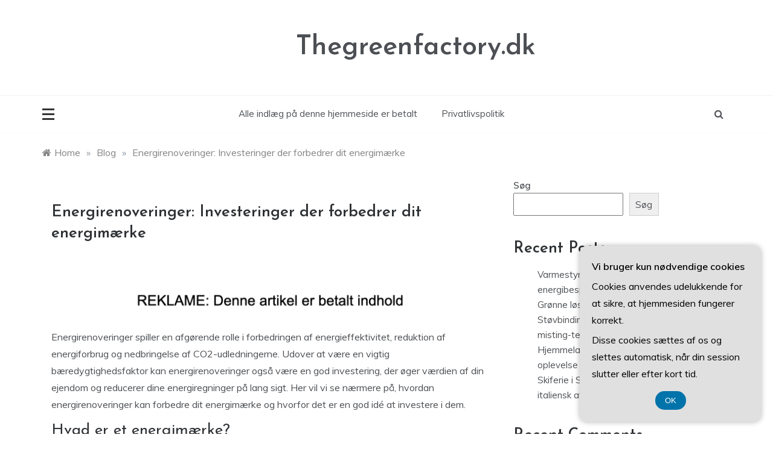

--- FILE ---
content_type: text/html; charset=UTF-8
request_url: https://thegreenfactory.dk/energirenoveringer-investeringer-der-forbedrer-dit-energimaerke/
body_size: 17448
content:
<!doctype html>
<html lang="da-DK">
<head>
	<meta charset="UTF-8">
	<meta name="viewport" content="width=device-width, initial-scale=1">
	<link rel="profile" href="https://gmpg.org/xfn/11">
	<meta name='robots' content='index, follow, max-image-preview:large, max-snippet:-1, max-video-preview:-1' />

	<!-- This site is optimized with the Yoast SEO plugin v26.7 - https://yoast.com/wordpress/plugins/seo/ -->
	<title>Energirenoveringer: Investeringer der forbedrer dit energimærke - Thegreenfactory.dk</title>
	<link rel="canonical" href="https://thegreenfactory.dk/energirenoveringer-investeringer-der-forbedrer-dit-energimaerke/" />
	<meta property="og:locale" content="da_DK" />
	<meta property="og:type" content="article" />
	<meta property="og:title" content="Energirenoveringer: Investeringer der forbedrer dit energimærke - Thegreenfactory.dk" />
	<meta property="og:description" content="Energirenoveringer spiller en afg&oslash;rende rolle i forbedringen af &#8203;&#8203;energieffektivitet, reduktion af energiforbrug og nedbringelse af CO2-udledningerne. Udover at v&aelig;re en vigtig b&aelig;redygtighedsfaktor kan energirenoveringer ogs&aring;" />
	<meta property="og:url" content="https://thegreenfactory.dk/energirenoveringer-investeringer-der-forbedrer-dit-energimaerke/" />
	<meta property="og:site_name" content="Thegreenfactory.dk" />
	<meta property="article:published_time" content="2024-02-07T02:26:41+00:00" />
	<meta name="author" content="Niels" />
	<meta name="twitter:card" content="summary_large_image" />
	<meta name="twitter:label1" content="Skrevet af" />
	<meta name="twitter:data1" content="Niels" />
	<meta name="twitter:label2" content="Estimeret læsetid" />
	<meta name="twitter:data2" content="4 minutter" />
	<script type="application/ld+json" class="yoast-schema-graph">{"@context":"https://schema.org","@graph":[{"@type":"Article","@id":"https://thegreenfactory.dk/energirenoveringer-investeringer-der-forbedrer-dit-energimaerke/#article","isPartOf":{"@id":"https://thegreenfactory.dk/energirenoveringer-investeringer-der-forbedrer-dit-energimaerke/"},"author":{"name":"Niels","@id":"https://thegreenfactory.dk/#/schema/person/b971ded8d659a26e047ab7fdc36b8c50"},"headline":"Energirenoveringer: Investeringer der forbedrer dit energimærke","datePublished":"2024-02-07T02:26:41+00:00","mainEntityOfPage":{"@id":"https://thegreenfactory.dk/energirenoveringer-investeringer-der-forbedrer-dit-energimaerke/"},"wordCount":702,"image":{"@id":"https://thegreenfactory.dk/energirenoveringer-investeringer-der-forbedrer-dit-energimaerke/#primaryimage"},"thumbnailUrl":"","articleSection":["Blog"],"inLanguage":"da-DK"},{"@type":"WebPage","@id":"https://thegreenfactory.dk/energirenoveringer-investeringer-der-forbedrer-dit-energimaerke/","url":"https://thegreenfactory.dk/energirenoveringer-investeringer-der-forbedrer-dit-energimaerke/","name":"Energirenoveringer: Investeringer der forbedrer dit energimærke - Thegreenfactory.dk","isPartOf":{"@id":"https://thegreenfactory.dk/#website"},"primaryImageOfPage":{"@id":"https://thegreenfactory.dk/energirenoveringer-investeringer-der-forbedrer-dit-energimaerke/#primaryimage"},"image":{"@id":"https://thegreenfactory.dk/energirenoveringer-investeringer-der-forbedrer-dit-energimaerke/#primaryimage"},"thumbnailUrl":"","datePublished":"2024-02-07T02:26:41+00:00","author":{"@id":"https://thegreenfactory.dk/#/schema/person/b971ded8d659a26e047ab7fdc36b8c50"},"breadcrumb":{"@id":"https://thegreenfactory.dk/energirenoveringer-investeringer-der-forbedrer-dit-energimaerke/#breadcrumb"},"inLanguage":"da-DK","potentialAction":[{"@type":"ReadAction","target":["https://thegreenfactory.dk/energirenoveringer-investeringer-der-forbedrer-dit-energimaerke/"]}]},{"@type":"ImageObject","inLanguage":"da-DK","@id":"https://thegreenfactory.dk/energirenoveringer-investeringer-der-forbedrer-dit-energimaerke/#primaryimage","url":"","contentUrl":""},{"@type":"BreadcrumbList","@id":"https://thegreenfactory.dk/energirenoveringer-investeringer-der-forbedrer-dit-energimaerke/#breadcrumb","itemListElement":[{"@type":"ListItem","position":1,"name":"Thegreenfactory.dk","item":"https://thegreenfactory.dk/"},{"@type":"ListItem","position":2,"name":"Energirenoveringer: Investeringer der forbedrer dit energimærke"}]},{"@type":"WebSite","@id":"https://thegreenfactory.dk/#website","url":"https://thegreenfactory.dk/","name":"Thegreenfactory.dk","description":"","potentialAction":[{"@type":"SearchAction","target":{"@type":"EntryPoint","urlTemplate":"https://thegreenfactory.dk/?s={search_term_string}"},"query-input":{"@type":"PropertyValueSpecification","valueRequired":true,"valueName":"search_term_string"}}],"inLanguage":"da-DK"},{"@type":"Person","@id":"https://thegreenfactory.dk/#/schema/person/b971ded8d659a26e047ab7fdc36b8c50","name":"Niels","image":{"@type":"ImageObject","inLanguage":"da-DK","@id":"https://thegreenfactory.dk/#/schema/person/image/","url":"https://secure.gravatar.com/avatar/23ebca78386d3eb9ba9b8e7cd445035f2d8398ba87d93e01e4cc8e85b5bd1aef?s=96&d=mm&r=g","contentUrl":"https://secure.gravatar.com/avatar/23ebca78386d3eb9ba9b8e7cd445035f2d8398ba87d93e01e4cc8e85b5bd1aef?s=96&d=mm&r=g","caption":"Niels"}}]}</script>
	<!-- / Yoast SEO plugin. -->


<link rel='dns-prefetch' href='//fonts.googleapis.com' />
<link rel="alternate" type="application/rss+xml" title="Thegreenfactory.dk &raquo; Feed" href="https://thegreenfactory.dk/feed/" />
<link rel="alternate" type="application/rss+xml" title="Thegreenfactory.dk &raquo;-kommentar-feed" href="https://thegreenfactory.dk/comments/feed/" />
<link rel="alternate" type="application/rss+xml" title="Thegreenfactory.dk &raquo; Energirenoveringer: Investeringer der forbedrer dit energimærke-kommentar-feed" href="https://thegreenfactory.dk/energirenoveringer-investeringer-der-forbedrer-dit-energimaerke/feed/" />
<link rel="alternate" title="oEmbed (JSON)" type="application/json+oembed" href="https://thegreenfactory.dk/wp-json/oembed/1.0/embed?url=https%3A%2F%2Fthegreenfactory.dk%2Fenergirenoveringer-investeringer-der-forbedrer-dit-energimaerke%2F" />
<link rel="alternate" title="oEmbed (XML)" type="text/xml+oembed" href="https://thegreenfactory.dk/wp-json/oembed/1.0/embed?url=https%3A%2F%2Fthegreenfactory.dk%2Fenergirenoveringer-investeringer-der-forbedrer-dit-energimaerke%2F&#038;format=xml" />
		<style>
			.lazyload,
			.lazyloading {
				max-width: 100%;
			}
		</style>
		<style id='wp-img-auto-sizes-contain-inline-css' type='text/css'>
img:is([sizes=auto i],[sizes^="auto," i]){contain-intrinsic-size:3000px 1500px}
/*# sourceURL=wp-img-auto-sizes-contain-inline-css */
</style>

<style id='wp-emoji-styles-inline-css' type='text/css'>

	img.wp-smiley, img.emoji {
		display: inline !important;
		border: none !important;
		box-shadow: none !important;
		height: 1em !important;
		width: 1em !important;
		margin: 0 0.07em !important;
		vertical-align: -0.1em !important;
		background: none !important;
		padding: 0 !important;
	}
/*# sourceURL=wp-emoji-styles-inline-css */
</style>
<link rel='stylesheet' id='wp-block-library-css' href='https://thegreenfactory.dk/wp-includes/css/dist/block-library/style.min.css?ver=6.9' type='text/css' media='all' />
<style id='wp-block-archives-inline-css' type='text/css'>
.wp-block-archives{box-sizing:border-box}.wp-block-archives-dropdown label{display:block}
/*# sourceURL=https://thegreenfactory.dk/wp-includes/blocks/archives/style.min.css */
</style>
<style id='wp-block-categories-inline-css' type='text/css'>
.wp-block-categories{box-sizing:border-box}.wp-block-categories.alignleft{margin-right:2em}.wp-block-categories.alignright{margin-left:2em}.wp-block-categories.wp-block-categories-dropdown.aligncenter{text-align:center}.wp-block-categories .wp-block-categories__label{display:block;width:100%}
/*# sourceURL=https://thegreenfactory.dk/wp-includes/blocks/categories/style.min.css */
</style>
<style id='wp-block-heading-inline-css' type='text/css'>
h1:where(.wp-block-heading).has-background,h2:where(.wp-block-heading).has-background,h3:where(.wp-block-heading).has-background,h4:where(.wp-block-heading).has-background,h5:where(.wp-block-heading).has-background,h6:where(.wp-block-heading).has-background{padding:1.25em 2.375em}h1.has-text-align-left[style*=writing-mode]:where([style*=vertical-lr]),h1.has-text-align-right[style*=writing-mode]:where([style*=vertical-rl]),h2.has-text-align-left[style*=writing-mode]:where([style*=vertical-lr]),h2.has-text-align-right[style*=writing-mode]:where([style*=vertical-rl]),h3.has-text-align-left[style*=writing-mode]:where([style*=vertical-lr]),h3.has-text-align-right[style*=writing-mode]:where([style*=vertical-rl]),h4.has-text-align-left[style*=writing-mode]:where([style*=vertical-lr]),h4.has-text-align-right[style*=writing-mode]:where([style*=vertical-rl]),h5.has-text-align-left[style*=writing-mode]:where([style*=vertical-lr]),h5.has-text-align-right[style*=writing-mode]:where([style*=vertical-rl]),h6.has-text-align-left[style*=writing-mode]:where([style*=vertical-lr]),h6.has-text-align-right[style*=writing-mode]:where([style*=vertical-rl]){rotate:180deg}
/*# sourceURL=https://thegreenfactory.dk/wp-includes/blocks/heading/style.min.css */
</style>
<style id='wp-block-latest-comments-inline-css' type='text/css'>
ol.wp-block-latest-comments{box-sizing:border-box;margin-left:0}:where(.wp-block-latest-comments:not([style*=line-height] .wp-block-latest-comments__comment)){line-height:1.1}:where(.wp-block-latest-comments:not([style*=line-height] .wp-block-latest-comments__comment-excerpt p)){line-height:1.8}.has-dates :where(.wp-block-latest-comments:not([style*=line-height])),.has-excerpts :where(.wp-block-latest-comments:not([style*=line-height])){line-height:1.5}.wp-block-latest-comments .wp-block-latest-comments{padding-left:0}.wp-block-latest-comments__comment{list-style:none;margin-bottom:1em}.has-avatars .wp-block-latest-comments__comment{list-style:none;min-height:2.25em}.has-avatars .wp-block-latest-comments__comment .wp-block-latest-comments__comment-excerpt,.has-avatars .wp-block-latest-comments__comment .wp-block-latest-comments__comment-meta{margin-left:3.25em}.wp-block-latest-comments__comment-excerpt p{font-size:.875em;margin:.36em 0 1.4em}.wp-block-latest-comments__comment-date{display:block;font-size:.75em}.wp-block-latest-comments .avatar,.wp-block-latest-comments__comment-avatar{border-radius:1.5em;display:block;float:left;height:2.5em;margin-right:.75em;width:2.5em}.wp-block-latest-comments[class*=-font-size] a,.wp-block-latest-comments[style*=font-size] a{font-size:inherit}
/*# sourceURL=https://thegreenfactory.dk/wp-includes/blocks/latest-comments/style.min.css */
</style>
<style id='wp-block-latest-posts-inline-css' type='text/css'>
.wp-block-latest-posts{box-sizing:border-box}.wp-block-latest-posts.alignleft{margin-right:2em}.wp-block-latest-posts.alignright{margin-left:2em}.wp-block-latest-posts.wp-block-latest-posts__list{list-style:none}.wp-block-latest-posts.wp-block-latest-posts__list li{clear:both;overflow-wrap:break-word}.wp-block-latest-posts.is-grid{display:flex;flex-wrap:wrap}.wp-block-latest-posts.is-grid li{margin:0 1.25em 1.25em 0;width:100%}@media (min-width:600px){.wp-block-latest-posts.columns-2 li{width:calc(50% - .625em)}.wp-block-latest-posts.columns-2 li:nth-child(2n){margin-right:0}.wp-block-latest-posts.columns-3 li{width:calc(33.33333% - .83333em)}.wp-block-latest-posts.columns-3 li:nth-child(3n){margin-right:0}.wp-block-latest-posts.columns-4 li{width:calc(25% - .9375em)}.wp-block-latest-posts.columns-4 li:nth-child(4n){margin-right:0}.wp-block-latest-posts.columns-5 li{width:calc(20% - 1em)}.wp-block-latest-posts.columns-5 li:nth-child(5n){margin-right:0}.wp-block-latest-posts.columns-6 li{width:calc(16.66667% - 1.04167em)}.wp-block-latest-posts.columns-6 li:nth-child(6n){margin-right:0}}:root :where(.wp-block-latest-posts.is-grid){padding:0}:root :where(.wp-block-latest-posts.wp-block-latest-posts__list){padding-left:0}.wp-block-latest-posts__post-author,.wp-block-latest-posts__post-date{display:block;font-size:.8125em}.wp-block-latest-posts__post-excerpt,.wp-block-latest-posts__post-full-content{margin-bottom:1em;margin-top:.5em}.wp-block-latest-posts__featured-image a{display:inline-block}.wp-block-latest-posts__featured-image img{height:auto;max-width:100%;width:auto}.wp-block-latest-posts__featured-image.alignleft{float:left;margin-right:1em}.wp-block-latest-posts__featured-image.alignright{float:right;margin-left:1em}.wp-block-latest-posts__featured-image.aligncenter{margin-bottom:1em;text-align:center}
/*# sourceURL=https://thegreenfactory.dk/wp-includes/blocks/latest-posts/style.min.css */
</style>
<style id='wp-block-search-inline-css' type='text/css'>
.wp-block-search__button{margin-left:10px;word-break:normal}.wp-block-search__button.has-icon{line-height:0}.wp-block-search__button svg{height:1.25em;min-height:24px;min-width:24px;width:1.25em;fill:currentColor;vertical-align:text-bottom}:where(.wp-block-search__button){border:1px solid #ccc;padding:6px 10px}.wp-block-search__inside-wrapper{display:flex;flex:auto;flex-wrap:nowrap;max-width:100%}.wp-block-search__label{width:100%}.wp-block-search.wp-block-search__button-only .wp-block-search__button{box-sizing:border-box;display:flex;flex-shrink:0;justify-content:center;margin-left:0;max-width:100%}.wp-block-search.wp-block-search__button-only .wp-block-search__inside-wrapper{min-width:0!important;transition-property:width}.wp-block-search.wp-block-search__button-only .wp-block-search__input{flex-basis:100%;transition-duration:.3s}.wp-block-search.wp-block-search__button-only.wp-block-search__searchfield-hidden,.wp-block-search.wp-block-search__button-only.wp-block-search__searchfield-hidden .wp-block-search__inside-wrapper{overflow:hidden}.wp-block-search.wp-block-search__button-only.wp-block-search__searchfield-hidden .wp-block-search__input{border-left-width:0!important;border-right-width:0!important;flex-basis:0;flex-grow:0;margin:0;min-width:0!important;padding-left:0!important;padding-right:0!important;width:0!important}:where(.wp-block-search__input){appearance:none;border:1px solid #949494;flex-grow:1;font-family:inherit;font-size:inherit;font-style:inherit;font-weight:inherit;letter-spacing:inherit;line-height:inherit;margin-left:0;margin-right:0;min-width:3rem;padding:8px;text-decoration:unset!important;text-transform:inherit}:where(.wp-block-search__button-inside .wp-block-search__inside-wrapper){background-color:#fff;border:1px solid #949494;box-sizing:border-box;padding:4px}:where(.wp-block-search__button-inside .wp-block-search__inside-wrapper) .wp-block-search__input{border:none;border-radius:0;padding:0 4px}:where(.wp-block-search__button-inside .wp-block-search__inside-wrapper) .wp-block-search__input:focus{outline:none}:where(.wp-block-search__button-inside .wp-block-search__inside-wrapper) :where(.wp-block-search__button){padding:4px 8px}.wp-block-search.aligncenter .wp-block-search__inside-wrapper{margin:auto}.wp-block[data-align=right] .wp-block-search.wp-block-search__button-only .wp-block-search__inside-wrapper{float:right}
/*# sourceURL=https://thegreenfactory.dk/wp-includes/blocks/search/style.min.css */
</style>
<style id='wp-block-search-theme-inline-css' type='text/css'>
.wp-block-search .wp-block-search__label{font-weight:700}.wp-block-search__button{border:1px solid #ccc;padding:.375em .625em}
/*# sourceURL=https://thegreenfactory.dk/wp-includes/blocks/search/theme.min.css */
</style>
<style id='wp-block-group-inline-css' type='text/css'>
.wp-block-group{box-sizing:border-box}:where(.wp-block-group.wp-block-group-is-layout-constrained){position:relative}
/*# sourceURL=https://thegreenfactory.dk/wp-includes/blocks/group/style.min.css */
</style>
<style id='wp-block-group-theme-inline-css' type='text/css'>
:where(.wp-block-group.has-background){padding:1.25em 2.375em}
/*# sourceURL=https://thegreenfactory.dk/wp-includes/blocks/group/theme.min.css */
</style>
<style id='global-styles-inline-css' type='text/css'>
:root{--wp--preset--aspect-ratio--square: 1;--wp--preset--aspect-ratio--4-3: 4/3;--wp--preset--aspect-ratio--3-4: 3/4;--wp--preset--aspect-ratio--3-2: 3/2;--wp--preset--aspect-ratio--2-3: 2/3;--wp--preset--aspect-ratio--16-9: 16/9;--wp--preset--aspect-ratio--9-16: 9/16;--wp--preset--color--black: #000000;--wp--preset--color--cyan-bluish-gray: #abb8c3;--wp--preset--color--white: #ffffff;--wp--preset--color--pale-pink: #f78da7;--wp--preset--color--vivid-red: #cf2e2e;--wp--preset--color--luminous-vivid-orange: #ff6900;--wp--preset--color--luminous-vivid-amber: #fcb900;--wp--preset--color--light-green-cyan: #7bdcb5;--wp--preset--color--vivid-green-cyan: #00d084;--wp--preset--color--pale-cyan-blue: #8ed1fc;--wp--preset--color--vivid-cyan-blue: #0693e3;--wp--preset--color--vivid-purple: #9b51e0;--wp--preset--gradient--vivid-cyan-blue-to-vivid-purple: linear-gradient(135deg,rgb(6,147,227) 0%,rgb(155,81,224) 100%);--wp--preset--gradient--light-green-cyan-to-vivid-green-cyan: linear-gradient(135deg,rgb(122,220,180) 0%,rgb(0,208,130) 100%);--wp--preset--gradient--luminous-vivid-amber-to-luminous-vivid-orange: linear-gradient(135deg,rgb(252,185,0) 0%,rgb(255,105,0) 100%);--wp--preset--gradient--luminous-vivid-orange-to-vivid-red: linear-gradient(135deg,rgb(255,105,0) 0%,rgb(207,46,46) 100%);--wp--preset--gradient--very-light-gray-to-cyan-bluish-gray: linear-gradient(135deg,rgb(238,238,238) 0%,rgb(169,184,195) 100%);--wp--preset--gradient--cool-to-warm-spectrum: linear-gradient(135deg,rgb(74,234,220) 0%,rgb(151,120,209) 20%,rgb(207,42,186) 40%,rgb(238,44,130) 60%,rgb(251,105,98) 80%,rgb(254,248,76) 100%);--wp--preset--gradient--blush-light-purple: linear-gradient(135deg,rgb(255,206,236) 0%,rgb(152,150,240) 100%);--wp--preset--gradient--blush-bordeaux: linear-gradient(135deg,rgb(254,205,165) 0%,rgb(254,45,45) 50%,rgb(107,0,62) 100%);--wp--preset--gradient--luminous-dusk: linear-gradient(135deg,rgb(255,203,112) 0%,rgb(199,81,192) 50%,rgb(65,88,208) 100%);--wp--preset--gradient--pale-ocean: linear-gradient(135deg,rgb(255,245,203) 0%,rgb(182,227,212) 50%,rgb(51,167,181) 100%);--wp--preset--gradient--electric-grass: linear-gradient(135deg,rgb(202,248,128) 0%,rgb(113,206,126) 100%);--wp--preset--gradient--midnight: linear-gradient(135deg,rgb(2,3,129) 0%,rgb(40,116,252) 100%);--wp--preset--font-size--small: 16px;--wp--preset--font-size--medium: 25px;--wp--preset--font-size--large: 31px;--wp--preset--font-size--x-large: 42px;--wp--preset--font-size--larger: 39px;--wp--preset--spacing--20: 0.44rem;--wp--preset--spacing--30: 0.67rem;--wp--preset--spacing--40: 1rem;--wp--preset--spacing--50: 1.5rem;--wp--preset--spacing--60: 2.25rem;--wp--preset--spacing--70: 3.38rem;--wp--preset--spacing--80: 5.06rem;--wp--preset--shadow--natural: 6px 6px 9px rgba(0, 0, 0, 0.2);--wp--preset--shadow--deep: 12px 12px 50px rgba(0, 0, 0, 0.4);--wp--preset--shadow--sharp: 6px 6px 0px rgba(0, 0, 0, 0.2);--wp--preset--shadow--outlined: 6px 6px 0px -3px rgb(255, 255, 255), 6px 6px rgb(0, 0, 0);--wp--preset--shadow--crisp: 6px 6px 0px rgb(0, 0, 0);}:where(.is-layout-flex){gap: 0.5em;}:where(.is-layout-grid){gap: 0.5em;}body .is-layout-flex{display: flex;}.is-layout-flex{flex-wrap: wrap;align-items: center;}.is-layout-flex > :is(*, div){margin: 0;}body .is-layout-grid{display: grid;}.is-layout-grid > :is(*, div){margin: 0;}:where(.wp-block-columns.is-layout-flex){gap: 2em;}:where(.wp-block-columns.is-layout-grid){gap: 2em;}:where(.wp-block-post-template.is-layout-flex){gap: 1.25em;}:where(.wp-block-post-template.is-layout-grid){gap: 1.25em;}.has-black-color{color: var(--wp--preset--color--black) !important;}.has-cyan-bluish-gray-color{color: var(--wp--preset--color--cyan-bluish-gray) !important;}.has-white-color{color: var(--wp--preset--color--white) !important;}.has-pale-pink-color{color: var(--wp--preset--color--pale-pink) !important;}.has-vivid-red-color{color: var(--wp--preset--color--vivid-red) !important;}.has-luminous-vivid-orange-color{color: var(--wp--preset--color--luminous-vivid-orange) !important;}.has-luminous-vivid-amber-color{color: var(--wp--preset--color--luminous-vivid-amber) !important;}.has-light-green-cyan-color{color: var(--wp--preset--color--light-green-cyan) !important;}.has-vivid-green-cyan-color{color: var(--wp--preset--color--vivid-green-cyan) !important;}.has-pale-cyan-blue-color{color: var(--wp--preset--color--pale-cyan-blue) !important;}.has-vivid-cyan-blue-color{color: var(--wp--preset--color--vivid-cyan-blue) !important;}.has-vivid-purple-color{color: var(--wp--preset--color--vivid-purple) !important;}.has-black-background-color{background-color: var(--wp--preset--color--black) !important;}.has-cyan-bluish-gray-background-color{background-color: var(--wp--preset--color--cyan-bluish-gray) !important;}.has-white-background-color{background-color: var(--wp--preset--color--white) !important;}.has-pale-pink-background-color{background-color: var(--wp--preset--color--pale-pink) !important;}.has-vivid-red-background-color{background-color: var(--wp--preset--color--vivid-red) !important;}.has-luminous-vivid-orange-background-color{background-color: var(--wp--preset--color--luminous-vivid-orange) !important;}.has-luminous-vivid-amber-background-color{background-color: var(--wp--preset--color--luminous-vivid-amber) !important;}.has-light-green-cyan-background-color{background-color: var(--wp--preset--color--light-green-cyan) !important;}.has-vivid-green-cyan-background-color{background-color: var(--wp--preset--color--vivid-green-cyan) !important;}.has-pale-cyan-blue-background-color{background-color: var(--wp--preset--color--pale-cyan-blue) !important;}.has-vivid-cyan-blue-background-color{background-color: var(--wp--preset--color--vivid-cyan-blue) !important;}.has-vivid-purple-background-color{background-color: var(--wp--preset--color--vivid-purple) !important;}.has-black-border-color{border-color: var(--wp--preset--color--black) !important;}.has-cyan-bluish-gray-border-color{border-color: var(--wp--preset--color--cyan-bluish-gray) !important;}.has-white-border-color{border-color: var(--wp--preset--color--white) !important;}.has-pale-pink-border-color{border-color: var(--wp--preset--color--pale-pink) !important;}.has-vivid-red-border-color{border-color: var(--wp--preset--color--vivid-red) !important;}.has-luminous-vivid-orange-border-color{border-color: var(--wp--preset--color--luminous-vivid-orange) !important;}.has-luminous-vivid-amber-border-color{border-color: var(--wp--preset--color--luminous-vivid-amber) !important;}.has-light-green-cyan-border-color{border-color: var(--wp--preset--color--light-green-cyan) !important;}.has-vivid-green-cyan-border-color{border-color: var(--wp--preset--color--vivid-green-cyan) !important;}.has-pale-cyan-blue-border-color{border-color: var(--wp--preset--color--pale-cyan-blue) !important;}.has-vivid-cyan-blue-border-color{border-color: var(--wp--preset--color--vivid-cyan-blue) !important;}.has-vivid-purple-border-color{border-color: var(--wp--preset--color--vivid-purple) !important;}.has-vivid-cyan-blue-to-vivid-purple-gradient-background{background: var(--wp--preset--gradient--vivid-cyan-blue-to-vivid-purple) !important;}.has-light-green-cyan-to-vivid-green-cyan-gradient-background{background: var(--wp--preset--gradient--light-green-cyan-to-vivid-green-cyan) !important;}.has-luminous-vivid-amber-to-luminous-vivid-orange-gradient-background{background: var(--wp--preset--gradient--luminous-vivid-amber-to-luminous-vivid-orange) !important;}.has-luminous-vivid-orange-to-vivid-red-gradient-background{background: var(--wp--preset--gradient--luminous-vivid-orange-to-vivid-red) !important;}.has-very-light-gray-to-cyan-bluish-gray-gradient-background{background: var(--wp--preset--gradient--very-light-gray-to-cyan-bluish-gray) !important;}.has-cool-to-warm-spectrum-gradient-background{background: var(--wp--preset--gradient--cool-to-warm-spectrum) !important;}.has-blush-light-purple-gradient-background{background: var(--wp--preset--gradient--blush-light-purple) !important;}.has-blush-bordeaux-gradient-background{background: var(--wp--preset--gradient--blush-bordeaux) !important;}.has-luminous-dusk-gradient-background{background: var(--wp--preset--gradient--luminous-dusk) !important;}.has-pale-ocean-gradient-background{background: var(--wp--preset--gradient--pale-ocean) !important;}.has-electric-grass-gradient-background{background: var(--wp--preset--gradient--electric-grass) !important;}.has-midnight-gradient-background{background: var(--wp--preset--gradient--midnight) !important;}.has-small-font-size{font-size: var(--wp--preset--font-size--small) !important;}.has-medium-font-size{font-size: var(--wp--preset--font-size--medium) !important;}.has-large-font-size{font-size: var(--wp--preset--font-size--large) !important;}.has-x-large-font-size{font-size: var(--wp--preset--font-size--x-large) !important;}
/*# sourceURL=global-styles-inline-css */
</style>

<style id='classic-theme-styles-inline-css' type='text/css'>
/*! This file is auto-generated */
.wp-block-button__link{color:#fff;background-color:#32373c;border-radius:9999px;box-shadow:none;text-decoration:none;padding:calc(.667em + 2px) calc(1.333em + 2px);font-size:1.125em}.wp-block-file__button{background:#32373c;color:#fff;text-decoration:none}
/*# sourceURL=/wp-includes/css/classic-themes.min.css */
</style>
<link rel='stylesheet' id='Muli:400,600-css' href='//fonts.googleapis.com/css?family=Muli%3A400%2C600&#038;ver=6.9' type='text/css' media='all' />
<link rel='stylesheet' id='Josefin+Sans:400,600,700,400italic-css' href='//fonts.googleapis.com/css?family=Josefin+Sans%3A400%2C600%2C700%2C400italic&#038;ver=6.9' type='text/css' media='all' />
<link rel='stylesheet' id='parewa-sign-css' href='//fonts.googleapis.com/css?family=Monsieur+La+Doulaise&#038;display=swap' type='text/css' media='all' />
<link rel='stylesheet' id='font-awesome-css' href='https://thegreenfactory.dk/wp-content/themes/parewa/css/font-awesome.min.css?ver=4.5.0' type='text/css' media='all' />
<link rel='stylesheet' id='grid-css-css' href='https://thegreenfactory.dk/wp-content/themes/parewa/css/grid.min.css?ver=4.5.0' type='text/css' media='all' />
<link rel='stylesheet' id='slick-css' href='https://thegreenfactory.dk/wp-content/themes/parewa/assets/css/slick.css?ver=4.5.0' type='text/css' media='all' />
<link rel='stylesheet' id='offcanvas-style-css' href='https://thegreenfactory.dk/wp-content/themes/parewa/assets/css/canvi.css?ver=4.5.0' type='text/css' media='all' />
<link rel='stylesheet' id='parewa-style-css' href='https://thegreenfactory.dk/wp-content/themes/parewa/style.css?ver=6.9' type='text/css' media='all' />
<style id='parewa-style-inline-css' type='text/css'>

            .main-header .logo{ 
                max-width : 300px; 
            }
            .top-bar-area{ 
                background:#ffffff; 
            }
            .top-menu > ul > li > a,
            .social-links ul li a:before{ 
                color:#4c4f53; 
            }
            .header-default .main-header,
            .header-1 .menu-area,
            .header-2 .menu-area{ 
                background :#ffffff; 
            }
            .main-menu ul li > a{ 
                color:#4c4f53; 
            }
            .caption h2 a,
            .caption span, 
            .caption span a,
            .slide-wrap .caption h2 a,
            .bottom-caption .slider-items a, 
            .bottom-caption .slider-items h4{ 
                color :#2f3235; 
            }
            .post-wrap{ 
                background-color :#ffffff; 
            }
            .widget{ 
               background-color :#ffffff; 
            }
            .post-excerpt, 
            .content{ 
                color : #4c4f53; 
            }h1, h2, h3, h4, h5, h6, 
            .post-title,
            .post-title a{ 
                color :#2f3235; 
            }
            .footer-wrap{ 
                background-color :#fafafa; 
            }
            .site-footer,
            .site-footer a,
            .footer-menu li a,
            .footer-wrap .widget a, 
            .footer-wrap .widget,
            .footer-wrap .widget-title{ 
                color :#4c4f53; 
            }
            #toTop,
            .footer-wrap .widget-title:after,
            .default-slider .slide-wrap .more-btn,
            .comment-form #submit:hover, 
            .comment-form #submit:focus,
            #toTop:hover,
            a.effect:before,
            .show-more,
            a.link-format,
            .tabs-nav li:before,
            .post-slider-section .s-cat,
            .meta_bottom .post-share a:hover,
            .sidebar-3 .widget-title:after,
            .bottom-caption .slick-current .slider-items span,
            aarticle.format-status .post-content .post-format::after,
            article.format-chat .post-content .post-format::after, 
            article.format-link .post-content .post-format::after,
            article.format-standard .post-content .post-format::after, 
            article.format-image .post-content .post-format::after, 
            article.hentry.sticky .post-content .post-format::after, 
            article.format-video .post-content .post-format::after, 
            article.format-gallery .post-content .post-format::after, 
            article.format-audio .post-content .post-format::after, 
            article.format-quote .post-content .post-format::after{ 
                background-color: #C31E39; 
                border-color: #C31E39;
            }
            #author:active, 
            #email:active, 
            #url:active, 
            #comment:active, 
            #author:focus, 
            #email:focus, 
            #url:focus, 
            #comment:focus,
            #author:hover, 
            #email:hover, 
            #url:hover, 
            #comment:hover{  
                border-color: #C31E39;
            }
            .content p a,
            .promo-two .post-category a:hover,
            .main-header a:hover, 
            .promo-three .post-category a,
            .post-cats > span i, 
            .post-cats > span a,
            .site-footer a,
            .slide-wrap .caption .s-cat,
            .main-header a:focus, 
            .main-header a:active,
            .top-menu > ul > li > a:hover,
            .main-menu ul li.current-menu-item > a, 
            .header-2 .main-menu > ul > li.current-menu-item > a,
            .main-menu ul li:hover > a,
            .post-navigation .nav-links a:hover, 
            .post-navigation .nav-links a:focus,
            .tabs-nav li.tab-active a, 
            .tabs-nav li.tab-active,
            .tabs-nav li.tab-active a, 
            .tabs-nav li.tab-active,
            ul.trail-items li a:hover span,
            .author-socials a:hover,
            .post-date a:focus, 
            .post-date a:hover,
            .post-excerpt a:hover, 
            .post-excerpt a:focus, 
            .content a:hover, 
            .content a:focus,
            .post-footer > span a:hover, 
            .post-footer > span a:focus,
            .widget a:hover, 
            .widget a:focus,
            .footer-menu li a:hover, 
            .footer-menu li a:focus,
            .footer-social-links a:hover,
            .footer-social-links a:focus,
            .site-footer a:hover, 
            .site-footer a:focus{ 
                color : #C31E39; 
            }
            .sidebar .widget a, p{ 
                font-family:Muli; 
            }
            p{ 
                font-size: 16px; 
            }
            p{ 
                line-height:28px; 
            }
            p{ 
                font-weight:400; 
            }
            h1{ 
                font-family:Josefin Sans; 
            }
            h1{ 
                font-size:30px; 
            }
            h1{ 
                line-height: 35px; 
            }
            h1{ 
                font-weight:600; 
            }
            h2{ 
                font-family:Josefin Sans; 
            }
            h2{ 
                font-size:26px; 
            }
            h2{ 
                line-height:30px; 
            }
            h2{ 
                font-weight:600; 
            }
            h3{ 
                font-family:Josefin Sans; 
            }
            h3{ 
                font-size:23px; 
            }
            h3{ 
                line-height:30px; 
            }
            h3{ 
                font-weight: 600; 
            }
            h4, .sidebar-area .entry-title a { 
                font-family:Josefin Sans; 
            }
            h4{ 
                font-size:20px; 
            }
            h4{ 
                line-height:28px; 
            }
            h4{ 
                font-weight: 600; 
            }
            h5{ 
                font-family:Josefin Sans; 
            }
            h5{ 
                font-size: 17px; 
            }
            h5{ 
                line-height:20px; 
            }
            h5{ 
                font-weight:600; 
            }
            h6{ 
                font-family:Josefin Sans; 
            }
            h6{ 
                font-size:15px; 
            }
            h6{ 
                line-height:24px; 
            }
            h6{ 
                font-weight:600; 
            }
            .main-menu > ul > li > a{ 
                font-family: Muli; 
            }
            .main-menu > ul > li > a{ 
                font-size:15px; 
            }
            .main-menu > ul > li > a{ 
                line-height:86px; 
            }
            .main-menu > ul > li > a{ 
                font-weight:400; 
            }
/*# sourceURL=parewa-style-inline-css */
</style>
<script type="text/javascript" src="https://thegreenfactory.dk/wp-includes/js/jquery/jquery.min.js?ver=3.7.1" id="jquery-core-js"></script>
<script type="text/javascript" src="https://thegreenfactory.dk/wp-includes/js/jquery/jquery-migrate.min.js?ver=3.4.1" id="jquery-migrate-js"></script>
<script type="text/javascript" src="https://thegreenfactory.dk/wp-content/themes/parewa/assets/js/slick.js?ver=4.6.0" id="slick-js"></script>
<script type="text/javascript" src="https://thegreenfactory.dk/wp-content/themes/parewa/assets/js/canvi.js?ver=4.6.0" id="offcanvas-script-js"></script>
<link rel="https://api.w.org/" href="https://thegreenfactory.dk/wp-json/" /><link rel="alternate" title="JSON" type="application/json" href="https://thegreenfactory.dk/wp-json/wp/v2/posts/300" /><link rel="EditURI" type="application/rsd+xml" title="RSD" href="https://thegreenfactory.dk/xmlrpc.php?rsd" />
<meta name="generator" content="WordPress 6.9" />
<link rel='shortlink' href='https://thegreenfactory.dk/?p=300' />
		<script>
			document.documentElement.className = document.documentElement.className.replace('no-js', 'js');
		</script>
				<style>
			.no-js img.lazyload {
				display: none;
			}

			figure.wp-block-image img.lazyloading {
				min-width: 150px;
			}

			.lazyload,
			.lazyloading {
				--smush-placeholder-width: 100px;
				--smush-placeholder-aspect-ratio: 1/1;
				width: var(--smush-image-width, var(--smush-placeholder-width)) !important;
				aspect-ratio: var(--smush-image-aspect-ratio, var(--smush-placeholder-aspect-ratio)) !important;
			}

						.lazyload, .lazyloading {
				opacity: 0;
			}

			.lazyloaded {
				opacity: 1;
				transition: opacity 400ms;
				transition-delay: 0ms;
			}

					</style>
		<link rel="pingback" href="https://thegreenfactory.dk/xmlrpc.php"></head>

<body data-rsssl=1 class="wp-singular post-template-default single single-post postid-300 single-format-standard wp-embed-responsive wp-theme-parewa at-sticky-sidebar single-right-sidebar right-sidebar one-column default-full default-skin header-1">
<div id="page" class="site">
	<a class="skip-link screen-reader-text" href="#content">Skip to content</a>

	<div class="myCanvasNav canvi-navbar">
	<div class="canvi-user-info">
	    <div class="canvi-user-info__data">
	        <span class="canvi-user-info__title">Thegreenfactory.dk</span>
	        <a href="https://thegreenfactory.dk/" class="canvi-user-info__meta">View site</a>
	        <div class="canvi-user-info__close closebtn"></div>
	    </div>
	</div>
		
	<div class="default-widgets">
		
		<div class="widget widget_recent_entries">
		<h2 class="widgettitle">Seneste indlæg</h2>
		<ul>
											<li>
					<a href="https://thegreenfactory.dk/varmestyring-er-noeglen-til-baade-komfort-og-energibesparelser/">Varmestyring er nøglen til både komfort og energibesparelser</a>
									</li>
											<li>
					<a href="https://thegreenfactory.dk/groenne-loesninger-til-kontoret/">Grønne løsninger til kontoret</a>
									</li>
											<li>
					<a href="https://thegreenfactory.dk/stoevbinding-og-arbejdsmiljoe-saadan-skaber-misting-teknologi-bedre-forhold-i-industrien/">Støvbinding og arbejdsmiljø – sådan skaber misting-teknologi bedre forhold i industrien</a>
									</li>
											<li>
					<a href="https://thegreenfactory.dk/hjemmelavet-tapas-naar-maden-bliver-en-oplevelse/">Hjemmelavet tapas – Når maden bliver en oplevelse</a>
									</li>
											<li>
					<a href="https://thegreenfactory.dk/skiferie-i-sauze-doulx-sol-charme-og-italiensk-atmosfaere-i-via-lattea/">Skiferie i Sauze d’Oulx – sol, charme og italiensk atmosfære i Via Lattea</a>
									</li>
					</ul>

		</div>		<div class="widget widget_categories">
			<h2 class="widget-title">Most Used Categories</h2>
			<ul>
					<li class="cat-item cat-item-1"><a href="https://thegreenfactory.dk/blog/">Blog</a> (139)
</li>
			</ul>
		</div>
	</div>
	</div>
<div class="js-canvi-content canvi-content">
<header class="header-1">
			
	    	    <section class="main-header " style="background-image:url(); background-size: cover; background-position: center; background-repeat: no-repeat;">
			<div class="head_one clearfix">
				<div class="container">
					<div class="logo">
													<h1 class="site-title"><a href="https://thegreenfactory.dk/" rel="home">Thegreenfactory.dk</a></h1>
												</div><!-- .site-logo -->
				</div>
			</div>
			<div class="menu-area">
				<div class="container">					
					<nav id="site-navigation">
													<button class="js-canvi-open-button--left mobile-menu"><span></span></button>
												
																		<div class="search-wrapper">
							<div class="search-box">
								<i class="fa fa-search first_click" aria-hidden="true" style="display: block;"></i>
								<i class="fa fa-times second_click" aria-hidden="true" style="display: none;"></i>
							</div>
							<div class="search-box-text">
								<form role="search" method="get" class="search-form" action="https://thegreenfactory.dk/">
				<label>
					<span class="screen-reader-text">Søg efter:</span>
					<input type="search" class="search-field" placeholder="Søg &hellip;" value="" name="s" />
				</label>
				<input type="submit" class="search-submit" value="Søg" />
			</form>							</div>
						</div>
												<div class="bar-menu">
							<div class="line-menu line-half first-line"></div>
							<div class="line-menu"></div>
							<div class="line-menu line-half last-line"></div>
							<span>Menu</span>
						</div>
		                 <div class="main-menu menu-caret">
		    				<ul id="primary-menu"><li class="page_item page-item-10"><a href="https://thegreenfactory.dk/alle-indlaeg-paa-denne-hjemmeside-er-betalt/">Alle indlæg på denne hjemmeside er betalt</a></li>
<li class="page_item page-item-7"><a href="https://thegreenfactory.dk/privatlivspolitik/">Privatlivspolitik</a></li>
</ul>
						</div>
						
					</nav><!-- #site-navigation -->
					
				</div>
			</div>
		</setion><!-- #masthead -->
</header>


	     
        <section id="content" class="site-content posts-container">
	<div class="container">
		<div class="row">
			<div class="breadcrumbs-wrap">
				<div role="navigation" aria-label="Breadcrumbs" class="breadcrumb-trail breadcrumbs" itemprop="breadcrumb"><ul class="trail-items" itemscope itemtype="http://schema.org/BreadcrumbList"><meta name="numberOfItems" content="3" /><meta name="itemListOrder" content="Ascending" /><li itemprop="itemListElement" itemscope itemtype="http://schema.org/ListItem" class="trail-item trail-begin"><a href="https://thegreenfactory.dk" rel="home"><span itemprop="name">Home</span></a><meta itemprop="position" content="1" /></li><span class="delim">»</span><li itemprop="itemListElement" itemscope itemtype="http://schema.org/ListItem" class="trail-item"><a href="https://thegreenfactory.dk/blog/"><span itemprop="name">Blog</span></a><meta itemprop="position" content="2" /></li><span class="delim">»</span><li itemprop="itemListElement" itemscope itemtype="http://schema.org/ListItem" class="trail-item trail-end"><span itemprop="name">Energirenoveringer: Investeringer der forbedrer dit energimærke</span><meta itemprop="position" content="3" /></li><span class="delim">»</span></ul></div> <!-- Breadcrumb hook -->
			</div>
			<aside id="left-sidebar" class="col-md-4 widget-area side-left sidebar-3">
	<div class="sidebar-area">
			</div>
</aside><!-- #secondary -->
			<div id="primary" class="col-md-8 content-area">
				<main id="main" class="site-main">
					<article id="post-300" class="post-300 post type-post status-publish format-standard has-post-thumbnail hentry category-blog">
    <div class="post-wrap">
        <div class="post-media">
            
            <div class="post-thumbnail">
                            </div><!-- .post-thumbnail -->

                </div>
        <div class="post-content">
            <div class="post-cats">
                            </div>
            <h1 class="post-title entry-title">Energirenoveringer: Investeringer der forbedrer dit energimærke</h1>            <div class="post-date">
                                    <div class="entry-meta">
                                            </div><!-- .entry-meta -->
                            </div>

            <div class="content post-excerpt entry-content clearfix ">
                <?xml encoding="utf-8" ?><div id="article-disclaimer" style="text-align:center;">
					<img decoding="async" data-src="https://thegreenfactory.dk/wp-content/plugins/SponsorPost5/disclaimer2.png" alt="Annonce" style="--smush-placeholder-width: 996px; --smush-placeholder-aspect-ratio: 996/182;margin-top:30px; height:90px; width:auto;" src="[data-uri]" class="lazyload">
				</div><p><span style="font-weight: 400;">Energirenoveringer spiller en afg&oslash;rende rolle i forbedringen af &#8203;&#8203;energieffektivitet, reduktion af energiforbrug og nedbringelse af CO2-udledningerne. Udover at v&aelig;re en vigtig b&aelig;redygtighedsfaktor kan energirenoveringer ogs&aring; v&aelig;re en god investering, der &oslash;ger v&aelig;rdien af din ejendom og reducerer dine energiregninger p&aring; lang sigt. Her vil vi se n&aelig;rmere p&aring;, hvordan energirenoveringer kan forbedre dit energim&aelig;rke og hvorfor det er en god id&eacute; at investere i dem.</span></p><h2><span style="font-weight: 400;">Hvad er et energim&aelig;rke?</span></h2><p><span style="font-weight: 400;">Et energim&aelig;rke er en vurdering af en bygnings energieffektivitet og samlede energiforbrug. Det skala, der bruges i Danmark, rangerer fra A (meget energieffektiv) til G (meget energieffektiv). Et energim&aelig;rke udarbejdes p&aring; grundlag af grundige unders&oslash;gelser og vurderinger af bygningens isolering, varmesystem, vinduer, ventilation og andre relevante faktorer.</span></p><p><span style="font-weight: 400;">Et energim&aelig;rke er ikke kun et vigtigt v&aelig;rkt&oslash;j til at vise bygningens energieffektivitet for potentielle k&oslash;bere eller lejere, men det bruges ogs&aring; af myndighederne til at overv&aring;ge og beregne en bygnings energiforbrug og CO2-udledninger.</span></p><h2><span style="font-weight: 400;">Hvordan kan energirenoveringer forbedre dit energim&aelig;rke?</span></h2><p><span style="font-weight: 400;">Energirenoveringer kan have en betydelig indvirkning p&aring; dit energim&aelig;rke ved at &oslash;ge bygningens energieffektivitet og reducere dens energiforbrug. Ved at foretage forskellige energieffektive forbedringer i din bygning kan du &oslash;ge dens energiklassifikation p&aring; energim&aelig;rket.</span></p><p><span style="font-weight: 400;">Nogle af de mest effektive energirenoveringer inkluderer:</span></p><h3><span style="font-weight: 400;">Isolering</span></h3><p><span style="font-weight: 400;">Isolering er en af &#8203;&#8203;de vigtigste faktorer, der p&aring;virker en bygnings energiforbrug. Utilstr&aelig;kkelig eller d&aring;rlig isolering kan medf&oslash;re betydeligt varmetab og h&oslash;jere energiregninger. Ved at forbedre isoleringen af &#8203;&#8203;v&aelig;gge, loft, gulv og tag kan du reducere varmetabet og sikre et bedre indeklima i din bygning.</span></p><h3><span style="font-weight: 400;">Vinduer og d&oslash;re</span></h3><p><span style="font-weight: 400;">Udskiftning af gamle vinduer og d&oslash;re med energieffektive modeller kan bidrage til at reducere varmetabet og forbedre bygningens isoleringsevne. Energiruder og t&aelig;tte d&oslash;re kan forhindre kulde og tr&aelig;k, hvilket igen reducerer behovet for opvarmning og k&oslash;ling.</span></p><h3><span style="font-weight: 400;">Varmesystem</span></h3><p><span style="font-weight: 400;">Opgradering af dit varmesystem til en mere energieffektiv model kan reducere energiforbruget og samtidig &oslash;ge din komfort. Moderne varmesystemer som varmepumper eller fjernvarme er langt mere effektive end &aelig;ldre systemer som fx olie- eller gasfyr.</span></p><h3><span style="font-weight: 400;">Effektiv belysning</span></h3><p><span style="font-weight: 400;">Udskiftning af traditionelle gl&oslash;dep&aelig;rer med energibesparende LED-p&aelig;rer eller kompaktlysstofr&oslash;r kan drastisk reducere dit energiforbrug til belysning. LED-p&aelig;rer bruger op til 90% mindre energi og har en meget l&aelig;ngere levetid sammenlignet med traditionelle p&aelig;rer.</span></p><h2><span style="font-weight: 400;">Hvorfor investere i energirenoveringer?</span></h2><p><span style="font-weight: 400;">Der er flere gode grunde til at investere i energirenoveringer:</span></p><h3><span style="font-weight: 400;">Reduceret energiforbrug og lavere regninger</span></h3><p><span style="font-weight: 400;">Ved at energirenovere din bygning kan du reducere dit energiforbrug og dermed ogs&aring; dine energiregninger. Selvom energirenoveringer kan kr&aelig;ve en initial investering, vil de spare dig penge p&aring; lang sigt, da du vil have lavere energiomkostninger. Energibesparelserne kan v&aelig;re betydelige, is&aelig;r hvis din bygning er gammel og ikke opfylder moderne energikrav.</span></p><h3><span style="font-weight: 400;">&Oslash;get v&aelig;rdi af ejendommen</span></h3><p><span style="font-weight: 400;">En bygning med </span><a href="https://danske-bygningssagkyndige.dk/energimaerke/"><span style="font-weight: 400;">et godt energim&aelig;rke</span></a><img decoding="async" data-src="https://thegreenfactory.dk/wp-content/plugins/SponsoredPostImageArticle/AD.png" alt="Reklamelink" style="--smush-placeholder-width: 256px; --smush-placeholder-aspect-ratio: 256/58;margin-left: 4px; vertical-align: middle; width: 90px; height: 18px;" src="[data-uri]" class="lazyload"><span style="font-weight: 400;"> og lavt energiforbrug har tendens til at have en h&oslash;jere markedsv&aelig;rdi sammenlignet med en bygning med et lavt energim&aelig;rke. If&oslash;lge forskning er bygninger med h&oslash;j energieffektivitet mere attraktive for k&oslash;bere og lejere, da de betragtes som mere b&aelig;redygtige og omkostningseffektive.</span></p><h3><span style="font-weight: 400;">Gr&oslash;n profil og b&aelig;redygtighed</span></h3><p><span style="font-weight: 400;">Energirenoveringer er et vigtigt skridt mod en mere b&aelig;redygtig fremtid. Ved at reducere din bygnings energiforbrug og CO2-udledninger kan du bidrage til at bek&aelig;mpe klimaforandringer og bevare milj&oslash;et. At have en gr&oslash;n profil som ejendomsejer kan ogs&aring; give positive marketingm&aelig;ssige fordele og signalere dit engagement i b&aelig;redygtighed.</span></p><h3><span style="font-weight: 400;">Offentlige tilskud og incitamenter</span></h3><p><span style="font-weight: 400;">Der er forskellige incitamenter og tilskudsordninger til r&aring;dighed for ejendomsejere, der &oslash;nsker at energirenovere deres bygninger. Dette omfatter &oslash;konomiske st&oslash;tte fra kommunen, energiselskaber eller staten, som kan reducere de samlede omkostninger ved projektet og g&oslash;re energirenoveringer mere overkommelige.</span></p><p><span style="font-weight: 400;">Energirenoveringer er en effektiv m&aring;de at forbedre dit energim&aelig;rke p&aring; og samtidig g&oslash;re din bygning mere energieffektiv og b&aelig;redygtig. Ved at investere i isolering, energieffektive vinduer, opgradering af varmesystemer og effektiv belysning kan du reducere dit energiforbrug og din CO2-udledning. Udover &oslash;konomiske fordele kan energirenoveringer ogs&aring; &oslash;ge v&aelig;rdien af din ejendom og give dig en gr&oslash;n profil som ejendomsejer.</span></p>
            </div><!-- .entry-content -->
            <footer class="post-footer entry-footer">
                        <div class="meta_bottom">
            <div class="post-share">
                <a data-tooltip="Like it" class="tooltip"  target="_blank" href="https://www.facebook.com/sharer/sharer.php?u=https://thegreenfactory.dk/energirenoveringer-investeringer-der-forbedrer-dit-energimaerke/"><i class="fa fa-facebook"></i>Facebook</a>
                <a data-tooltip="Tweet it" class="tooltip" target="_blank" href="https://twitter.com/share?text=Energirenoveringer:%20Investeringer%20der%20forbedrer%20dit%20energimærke&#038;url=https://thegreenfactory.dk/energirenoveringer-investeringer-der-forbedrer-dit-energimaerke/"><i
                            class="fa fa-twitter"></i> Twitter</a>
                <a data-tooltip="Pin it" class="tooltip" target="_blank" href="https://pinterest.com/pin/create/button/?url=https://thegreenfactory.dk/energirenoveringer-investeringer-der-forbedrer-dit-energimaerke/&#038;media=&#038;description=Energirenoveringer:%20Investeringer%20der%20forbedrer%20dit%20energimærke"><i
                            class="fa fa-pinterest"></i>Pinterest</a>
                <a data-tooltip="Share Now" class="tooltip"  target="_blank" href="http://www.linkedin.com/shareArticle?mini=true&#038;title=Energirenoveringer:%20Investeringer%20der%20forbedrer%20dit%20energimærke&#038;url=https://thegreenfactory.dk/energirenoveringer-investeringer-der-forbedrer-dit-energimaerke/"><i class="fa fa-linkedin"></i>Linkedin</a>
            </div>
        </div>
                    </footer><!-- .entry-footer -->
            
	<nav class="navigation post-navigation" aria-label="Indlæg">
		<h2 class="screen-reader-text">Indlægsnavigation</h2>
		<div class="nav-links"><div class="nav-previous"><a href="https://thegreenfactory.dk/vaelg-den-rigtige-rengoeringsservice-til-dit-hjem/" rel="prev">Vælg den rigtige rengøringsservice til dit hjem</a></div><div class="nav-next"><a href="https://thegreenfactory.dk/det-groenne-skifte-fremtidens-energi-er-solen/" rel="next">Det Grønne Skifte: Fremtidens Energi er Solen</a></div></div>
	</nav>        </div>
    </div>
</article><!-- #post-300 -->			        </main><!-- #main -->
			    </div><!-- #primary -->
			    <aside id="secondary" class="col-md-4 widget-area side-right sidebar-3">
	<div class="sidebar-area">
		<section id="block-2" class="widget widget_block widget_search"><form role="search" method="get" action="https://thegreenfactory.dk/" class="wp-block-search__button-outside wp-block-search__text-button wp-block-search"    ><label class="wp-block-search__label" for="wp-block-search__input-1" >Søg</label><div class="wp-block-search__inside-wrapper" ><input class="wp-block-search__input" id="wp-block-search__input-1" placeholder="" value="" type="search" name="s" required /><button aria-label="Søg" class="wp-block-search__button wp-element-button" type="submit" >Søg</button></div></form></section><section id="block-3" class="widget widget_block"><div class="wp-block-group"><div class="wp-block-group__inner-container is-layout-flow wp-block-group-is-layout-flow"><h2 class="wp-block-heading">Recent Posts</h2><ul class="wp-block-latest-posts__list wp-block-latest-posts"><li><a class="wp-block-latest-posts__post-title" href="https://thegreenfactory.dk/varmestyring-er-noeglen-til-baade-komfort-og-energibesparelser/">Varmestyring er nøglen til både komfort og energibesparelser</a></li>
<li><a class="wp-block-latest-posts__post-title" href="https://thegreenfactory.dk/groenne-loesninger-til-kontoret/">Grønne løsninger til kontoret</a></li>
<li><a class="wp-block-latest-posts__post-title" href="https://thegreenfactory.dk/stoevbinding-og-arbejdsmiljoe-saadan-skaber-misting-teknologi-bedre-forhold-i-industrien/">Støvbinding og arbejdsmiljø – sådan skaber misting-teknologi bedre forhold i industrien</a></li>
<li><a class="wp-block-latest-posts__post-title" href="https://thegreenfactory.dk/hjemmelavet-tapas-naar-maden-bliver-en-oplevelse/">Hjemmelavet tapas – Når maden bliver en oplevelse</a></li>
<li><a class="wp-block-latest-posts__post-title" href="https://thegreenfactory.dk/skiferie-i-sauze-doulx-sol-charme-og-italiensk-atmosfaere-i-via-lattea/">Skiferie i Sauze d’Oulx – sol, charme og italiensk atmosfære i Via Lattea</a></li>
</ul></div></div></section><section id="block-4" class="widget widget_block"><div class="wp-block-group"><div class="wp-block-group__inner-container is-layout-flow wp-block-group-is-layout-flow"><h2 class="wp-block-heading">Recent Comments</h2><div class="no-comments wp-block-latest-comments">Der er ingen kommentarer at vise.</div></div></div></section><section id="block-5" class="widget widget_block"><div class="wp-block-group"><div class="wp-block-group__inner-container is-layout-flow wp-block-group-is-layout-flow"><h2 class="wp-block-heading">Archives</h2><ul class="wp-block-archives-list wp-block-archives">	<li><a href='https://thegreenfactory.dk/2026/01/'>januar 2026</a></li>
	<li><a href='https://thegreenfactory.dk/2025/11/'>november 2025</a></li>
	<li><a href='https://thegreenfactory.dk/2025/10/'>oktober 2025</a></li>
	<li><a href='https://thegreenfactory.dk/2025/09/'>september 2025</a></li>
	<li><a href='https://thegreenfactory.dk/2025/08/'>august 2025</a></li>
	<li><a href='https://thegreenfactory.dk/2025/07/'>juli 2025</a></li>
	<li><a href='https://thegreenfactory.dk/2025/06/'>juni 2025</a></li>
	<li><a href='https://thegreenfactory.dk/2025/05/'>maj 2025</a></li>
	<li><a href='https://thegreenfactory.dk/2025/04/'>april 2025</a></li>
	<li><a href='https://thegreenfactory.dk/2025/02/'>februar 2025</a></li>
	<li><a href='https://thegreenfactory.dk/2025/01/'>januar 2025</a></li>
	<li><a href='https://thegreenfactory.dk/2024/12/'>december 2024</a></li>
	<li><a href='https://thegreenfactory.dk/2024/11/'>november 2024</a></li>
	<li><a href='https://thegreenfactory.dk/2024/10/'>oktober 2024</a></li>
	<li><a href='https://thegreenfactory.dk/2024/08/'>august 2024</a></li>
	<li><a href='https://thegreenfactory.dk/2024/07/'>juli 2024</a></li>
	<li><a href='https://thegreenfactory.dk/2024/06/'>juni 2024</a></li>
	<li><a href='https://thegreenfactory.dk/2024/05/'>maj 2024</a></li>
	<li><a href='https://thegreenfactory.dk/2024/04/'>april 2024</a></li>
	<li><a href='https://thegreenfactory.dk/2024/03/'>marts 2024</a></li>
	<li><a href='https://thegreenfactory.dk/2024/02/'>februar 2024</a></li>
	<li><a href='https://thegreenfactory.dk/2023/12/'>december 2023</a></li>
	<li><a href='https://thegreenfactory.dk/2023/11/'>november 2023</a></li>
	<li><a href='https://thegreenfactory.dk/2023/10/'>oktober 2023</a></li>
	<li><a href='https://thegreenfactory.dk/2023/09/'>september 2023</a></li>
	<li><a href='https://thegreenfactory.dk/2023/08/'>august 2023</a></li>
	<li><a href='https://thegreenfactory.dk/2023/07/'>juli 2023</a></li>
	<li><a href='https://thegreenfactory.dk/2023/06/'>juni 2023</a></li>
	<li><a href='https://thegreenfactory.dk/2023/04/'>april 2023</a></li>
	<li><a href='https://thegreenfactory.dk/2023/03/'>marts 2023</a></li>
	<li><a href='https://thegreenfactory.dk/2023/02/'>februar 2023</a></li>
	<li><a href='https://thegreenfactory.dk/2023/01/'>januar 2023</a></li>
	<li><a href='https://thegreenfactory.dk/2022/12/'>december 2022</a></li>
	<li><a href='https://thegreenfactory.dk/2022/11/'>november 2022</a></li>
	<li><a href='https://thegreenfactory.dk/2022/10/'>oktober 2022</a></li>
	<li><a href='https://thegreenfactory.dk/2022/09/'>september 2022</a></li>
	<li><a href='https://thegreenfactory.dk/2022/08/'>august 2022</a></li>
	<li><a href='https://thegreenfactory.dk/2022/07/'>juli 2022</a></li>
	<li><a href='https://thegreenfactory.dk/2022/06/'>juni 2022</a></li>
	<li><a href='https://thegreenfactory.dk/2022/05/'>maj 2022</a></li>
	<li><a href='https://thegreenfactory.dk/2022/04/'>april 2022</a></li>
	<li><a href='https://thegreenfactory.dk/2022/03/'>marts 2022</a></li>
	<li><a href='https://thegreenfactory.dk/2022/02/'>februar 2022</a></li>
	<li><a href='https://thegreenfactory.dk/2022/01/'>januar 2022</a></li>
	<li><a href='https://thegreenfactory.dk/2021/12/'>december 2021</a></li>
	<li><a href='https://thegreenfactory.dk/2021/11/'>november 2021</a></li>
	<li><a href='https://thegreenfactory.dk/2021/10/'>oktober 2021</a></li>
</ul></div></div></section><section id="block-6" class="widget widget_block"><div class="wp-block-group"><div class="wp-block-group__inner-container is-layout-flow wp-block-group-is-layout-flow"><h2 class="wp-block-heading">Categories</h2><ul class="wp-block-categories-list wp-block-categories">	<li class="cat-item cat-item-1"><a href="https://thegreenfactory.dk/blog/">Blog</a>
</li>
</ul></div></div></section>	</div>
</aside><!-- #secondary -->
			</div>
		</div>
	</section>
	<section class="">
		<div class="container">
			<div class="row">
				<div class="col-sm-12">
								</div>
		</div>
	</div>
</section>

<div class="footer-wrap">
	<div class="container">
		<div class="row">
					</div>
	</div>
	<footer class="site-footer">
		<div class="container">
			<div class="row">
					<div class="col-md-6">
						<div class="copyright">
							© All Rights Reserved 2022															
																			
													</div>
						
					</div>
				<div class="col-md-6">
									</div>
			</div>
		</div>
	</footer>
	            <a id="toTop" class="go-to-top" href="#" title="Go to Top">
                <i class="fa fa-angle-double-up"></i>
            </a>
        
</div><!-- main container -->
</div><!-- #page -->

<script type="speculationrules">
{"prefetch":[{"source":"document","where":{"and":[{"href_matches":"/*"},{"not":{"href_matches":["/wp-*.php","/wp-admin/*","/wp-content/uploads/*","/wp-content/*","/wp-content/plugins/*","/wp-content/themes/parewa/*","/*\\?(.+)"]}},{"not":{"selector_matches":"a[rel~=\"nofollow\"]"}},{"not":{"selector_matches":".no-prefetch, .no-prefetch a"}}]},"eagerness":"conservative"}]}
</script>

		<div id="sticky-disclaimer" style="display:none;">
			REKLAME: Denne artikel er betalt indhold
		</div>

		<style>
			#sticky-disclaimer {
				position: fixed;
				top: 0;
				left: 0;
				width: 100%;
				background-color: #fff;
				color: #000;
				font-weight: bold;
				text-align: center;
				padding: 12px 20px;
				box-shadow: 0 2px 5px rgba(0, 0, 0, 0.1);
				z-index: 9999;
				font-size: 16px;
			}
		</style>

		<script>
			document.addEventListener("DOMContentLoaded", function () {
				var sticky = document.getElementById("sticky-disclaimer");
				var articleDisclaimer = document.getElementById("article-disclaimer");

				function checkScroll() {
					if (!sticky || !articleDisclaimer) return;

					var rect = articleDisclaimer.getBoundingClientRect();
					if (rect.bottom < 0) {
						sticky.style.display = "block";
						document.body.style.paddingTop = "60px";
					} else {
						sticky.style.display = "none";
						document.body.style.paddingTop = "0px";
					}
				}

				window.addEventListener("scroll", checkScroll);
			});
		</script>
		    <style>
        .ad-overlay-label {
            position: absolute;
            top: 8px;
            left: 8px;
            background-color: red;
            color: white;
            font-weight: bold;
            font-size: 13px;
            padding: 2px 6px;
            border-radius: 4px;
            z-index: 99;
        }
        .ad-image-wrapper {
            position: relative !important;
            display: inline-block;
        }
        /* Nødstop: skjul overlay på reklame-badge */
        .ad-image-wrapper > img[alt="Reklamelink"] ~ .ad-overlay-label { display: none !important; }
        .ad-image-wrapper > img[src*="AD.png"] ~ .ad-overlay-label,
        .ad-image-wrapper > img[data-src*="AD.png"] ~ .ad-overlay-label,
        .ad-image-wrapper > img[srcset*="AD.png"] ~ .ad-overlay-label,
        .ad-image-wrapper > img[data-srcset*="AD.png"] ~ .ad-overlay-label { display: none !important; }
    </style>

    <script>
    (function () {
      /*** Konfiguration ***/
      const DISABLE_IN_ARTICLE = true;
      const ARTICLE_CONTENT_SELECTOR = '.content, .entry-content, article .content, .single .entry-content, .post-content';

      /*** State ***/
      let observer = null;
      let observing = false;
      const processed = new WeakSet();   // billeder vi har evalueret mindst én gang
      const wrapped   = new WeakSet();   // billeder vi selv har wrappet

      function startObserver() { if (!observer || observing) return;
        observer.observe(document.body, {
          childList: true,
          subtree: true,
          attributes: true,
          attributeFilter: ['src','srcset','data-src','data-srcset','class','alt']
        });
        observing = true;
      }
      function stopObserver() { if (!observer || !observing) return;
        observer.disconnect(); observing = false;
      }
      function safely(fn){ stopObserver(); try{ fn(); } finally { startObserver(); } }

      /*** Hjælpere ***/
      function isInArticle(img) {
        if (!DISABLE_IN_ARTICLE) return false;
        return !!img.closest(ARTICLE_CONTENT_SELECTOR);
      }
      function includesFile(haystack, needle) {
        return typeof haystack === 'string' && haystack.indexOf(needle) !== -1;
      }
      function isAdBadge(img) {
        const src  = img.getAttribute('src') || '';
        const ds   = img.getAttribute('data-src') || '';
        const ss   = img.getAttribute('srcset') || '';
        const dss  = img.getAttribute('data-srcset') || '';
        const alt  = (img.getAttribute('alt') || '').toLowerCase();

        const adMatch =
          includesFile(src,'AD.png') || includesFile(ds,'AD.png') ||
          includesFile(ss,'AD.png')  || includesFile(dss,'AD.png');

        const altMatch = alt.includes('reklamelink');

        // Faldbak for små badges (brug kun når vi kender dimensioner)
        let sizeMatch = false;
        if (img.naturalWidth && img.naturalHeight) {
          sizeMatch = (img.naturalWidth <= 120 && img.naturalHeight <= 40);
        }
        return adMatch || altMatch || sizeMatch;
      }
      function isAvatarOrSidebar(img) {
        const src = img.getAttribute('src') || '';
        const parent = img.closest('div, figure, span');
        const isAvatar = img.classList.contains('avatar') ||
                         parent?.classList?.contains('avatar') ||
                         parent?.classList?.contains('author-box') ||
                         parent?.classList?.contains('comment-author') ||
                         src.includes('avatar') || src.includes('gravatar');
        const isDisclaimer = src.includes('disclaimer2.png');
        const isInSidebar  = !!img.closest('.sidebar, .widget');
        return isAvatar || isDisclaimer || isInSidebar;
      }
      function isAlreadyWrapped(img) { return img.parentNode?.classList?.contains('ad-image-wrapper'); }

      function wrapWithLabel(img) {
        if (isAlreadyWrapped(img)) { wrapped.add(img); return; }
        safely(() => {
          const wrapper = document.createElement('div');
          wrapper.className = 'ad-image-wrapper';
          const label = document.createElement('div');
          label.className = 'ad-overlay-label';
          label.innerText = 'Annonce';
          img.parentNode.insertBefore(wrapper, img);
          wrapper.appendChild(img);
          wrapper.appendChild(label);
          wrapped.add(img);
        });
      }
      function unwrapIfWrapped(img) {
        if (!isAlreadyWrapped(img)) return;
        safely(() => {
          const wrapper = img.parentNode;
          wrapper.parentNode.insertBefore(img, wrapper);
          wrapper.remove();
          wrapped.delete(img);
        });
      }

      function shouldOverlay(img) {
        if (isInArticle(img)) return false;
        if (isAvatarOrSidebar(img)) return false;
        if (isAdBadge(img)) return false;
        return true;
      }

      function processImage(img) {
        // Undgå at spamme den samme IMG konstant
        if (!img || img.nodeType !== 1 || img.tagName !== 'IMG') return;

        // Hvis vi allerede har evalueret denne instans og dens attributes ikke er ændret til noget nyt,
        // så lad være med at arbejde mere (WeakSet + et let “processed”-flag)
        if (!img.hasAttribute('data-ad-overlay-processed')) {
          img.setAttribute('data-ad-overlay-processed', '1');
          processed.add(img);
        }

        if (shouldOverlay(img)) {
          wrapWithLabel(img);
        } else {
          unwrapIfWrapped(img);
        }
      }

      /*** Initial pass ***/
      function initialScan() {
        document.querySelectorAll('img').forEach(processImage);
      }

      /*** Observer ***/
      observer = new MutationObserver((mutList) => {
        // Minimal work: saml berørte billeder og processér dem én gang
        const imgs = new Set();
        for (const m of mutList) {
          if (m.type === 'childList') {
            m.addedNodes && m.addedNodes.forEach(node => {
              if (node.nodeType !== 1) return;
              if (node.tagName === 'IMG') imgs.add(node);
              else if (node.querySelectorAll) node.querySelectorAll('img').forEach(i => imgs.add(i));
            });
          } else if (m.type === 'attributes' && m.target?.tagName === 'IMG') {
            imgs.add(m.target);
          }
        }
        // Processér samlet – udskyd til næste frame for at undgå layout-thrash
        if (imgs.size) {
          (window.requestIdleCallback || window.requestAnimationFrame)(() => {
            imgs.forEach(processImage);
          });
        }
      });

      document.addEventListener('DOMContentLoaded', () => {
        initialScan();
        startObserver();
      });

      // Når billedet loader (for at kende naturalWidth/Height til sizeMatch)
      document.addEventListener('load', function (e) {
        const t = e.target;
        if (t && t.tagName === 'IMG') processImage(t);
      }, true);
    })();
    </script>
    <div style="text-align: center;"><p>CVR-Nummer 374 077 39</p></div>    <div id="scc-cookie-consent" style="position: fixed; bottom: 20px; right: 20px; width: 300px; background: #e0e0e0; color: #000; padding: 20px; box-shadow: 0 0 10px rgba(0,0,0,0.3); border-radius: 12px; font-family: sans-serif; z-index: 10000; font-size: 13px;">
        <p style="font-weight: bold; margin-bottom: 5px;">Vi bruger kun nødvendige cookies</p>
        <p style="margin: 5px 0;">Cookies anvendes udelukkende for at sikre, at hjemmesiden fungerer korrekt.</p>
        <p style="margin: 5px 0 15px 0;">Disse cookies sættes af os og slettes automatisk, når din session slutter eller efter kort tid.</p>
        <div style="text-align: center;">
            <button onclick="document.getElementById('scc-cookie-consent').style.display='none';" style="padding: 6px 16px; border: none; background: #0073aa; color: white; border-radius: 20px; cursor: pointer;">OK</button>
        </div>
    </div>
    <script>
        setTimeout(function(){
            var el = document.getElementById('scc-cookie-consent');
            if (el) el.style.display = 'none';
        }, 60000);
    </script>
    <script type="text/javascript" src="https://thegreenfactory.dk/wp-includes/js/imagesloaded.min.js?ver=5.0.0" id="imagesloaded-js"></script>
<script type="text/javascript" src="https://thegreenfactory.dk/wp-content/themes/parewa/js/navigation.js?ver=20151215" id="parewa-navigation-js"></script>
<script type="text/javascript" src="https://thegreenfactory.dk/wp-content/themes/parewa/assets/js/script.js?ver=20151215" id="parewa-script-js"></script>
<script type="text/javascript" id="parewa-custom-js-extra">
/* <![CDATA[ */
var parewa_ajax = {"ajaxurl":"https://thegreenfactory.dk/wp-admin/admin-ajax.php","paged":"1","max_num_pages":"0","next_posts":"","show_more":"View More","no_more_posts":"No More"};
//# sourceURL=parewa-custom-js-extra
/* ]]> */
</script>
<script type="text/javascript" src="https://thegreenfactory.dk/wp-content/themes/parewa/assets/js/custom.js?ver=20151215" id="parewa-custom-js"></script>
<script type="text/javascript" src="https://thegreenfactory.dk/wp-content/themes/parewa/js/skip-link-focus-fix.js?ver=20151215" id="parewa-skip-link-focus-fix-js"></script>
<script type="text/javascript" id="smush-lazy-load-js-before">
/* <![CDATA[ */
var smushLazyLoadOptions = {"autoResizingEnabled":false,"autoResizeOptions":{"precision":5,"skipAutoWidth":true}};
//# sourceURL=smush-lazy-load-js-before
/* ]]> */
</script>
<script type="text/javascript" src="https://thegreenfactory.dk/wp-content/plugins/wp-smushit/app/assets/js/smush-lazy-load.min.js?ver=3.23.1" id="smush-lazy-load-js"></script>
<script id="wp-emoji-settings" type="application/json">
{"baseUrl":"https://s.w.org/images/core/emoji/17.0.2/72x72/","ext":".png","svgUrl":"https://s.w.org/images/core/emoji/17.0.2/svg/","svgExt":".svg","source":{"concatemoji":"https://thegreenfactory.dk/wp-includes/js/wp-emoji-release.min.js?ver=6.9"}}
</script>
<script type="module">
/* <![CDATA[ */
/*! This file is auto-generated */
const a=JSON.parse(document.getElementById("wp-emoji-settings").textContent),o=(window._wpemojiSettings=a,"wpEmojiSettingsSupports"),s=["flag","emoji"];function i(e){try{var t={supportTests:e,timestamp:(new Date).valueOf()};sessionStorage.setItem(o,JSON.stringify(t))}catch(e){}}function c(e,t,n){e.clearRect(0,0,e.canvas.width,e.canvas.height),e.fillText(t,0,0);t=new Uint32Array(e.getImageData(0,0,e.canvas.width,e.canvas.height).data);e.clearRect(0,0,e.canvas.width,e.canvas.height),e.fillText(n,0,0);const a=new Uint32Array(e.getImageData(0,0,e.canvas.width,e.canvas.height).data);return t.every((e,t)=>e===a[t])}function p(e,t){e.clearRect(0,0,e.canvas.width,e.canvas.height),e.fillText(t,0,0);var n=e.getImageData(16,16,1,1);for(let e=0;e<n.data.length;e++)if(0!==n.data[e])return!1;return!0}function u(e,t,n,a){switch(t){case"flag":return n(e,"\ud83c\udff3\ufe0f\u200d\u26a7\ufe0f","\ud83c\udff3\ufe0f\u200b\u26a7\ufe0f")?!1:!n(e,"\ud83c\udde8\ud83c\uddf6","\ud83c\udde8\u200b\ud83c\uddf6")&&!n(e,"\ud83c\udff4\udb40\udc67\udb40\udc62\udb40\udc65\udb40\udc6e\udb40\udc67\udb40\udc7f","\ud83c\udff4\u200b\udb40\udc67\u200b\udb40\udc62\u200b\udb40\udc65\u200b\udb40\udc6e\u200b\udb40\udc67\u200b\udb40\udc7f");case"emoji":return!a(e,"\ud83e\u1fac8")}return!1}function f(e,t,n,a){let r;const o=(r="undefined"!=typeof WorkerGlobalScope&&self instanceof WorkerGlobalScope?new OffscreenCanvas(300,150):document.createElement("canvas")).getContext("2d",{willReadFrequently:!0}),s=(o.textBaseline="top",o.font="600 32px Arial",{});return e.forEach(e=>{s[e]=t(o,e,n,a)}),s}function r(e){var t=document.createElement("script");t.src=e,t.defer=!0,document.head.appendChild(t)}a.supports={everything:!0,everythingExceptFlag:!0},new Promise(t=>{let n=function(){try{var e=JSON.parse(sessionStorage.getItem(o));if("object"==typeof e&&"number"==typeof e.timestamp&&(new Date).valueOf()<e.timestamp+604800&&"object"==typeof e.supportTests)return e.supportTests}catch(e){}return null}();if(!n){if("undefined"!=typeof Worker&&"undefined"!=typeof OffscreenCanvas&&"undefined"!=typeof URL&&URL.createObjectURL&&"undefined"!=typeof Blob)try{var e="postMessage("+f.toString()+"("+[JSON.stringify(s),u.toString(),c.toString(),p.toString()].join(",")+"));",a=new Blob([e],{type:"text/javascript"});const r=new Worker(URL.createObjectURL(a),{name:"wpTestEmojiSupports"});return void(r.onmessage=e=>{i(n=e.data),r.terminate(),t(n)})}catch(e){}i(n=f(s,u,c,p))}t(n)}).then(e=>{for(const n in e)a.supports[n]=e[n],a.supports.everything=a.supports.everything&&a.supports[n],"flag"!==n&&(a.supports.everythingExceptFlag=a.supports.everythingExceptFlag&&a.supports[n]);var t;a.supports.everythingExceptFlag=a.supports.everythingExceptFlag&&!a.supports.flag,a.supports.everything||((t=a.source||{}).concatemoji?r(t.concatemoji):t.wpemoji&&t.twemoji&&(r(t.twemoji),r(t.wpemoji)))});
//# sourceURL=https://thegreenfactory.dk/wp-includes/js/wp-emoji-loader.min.js
/* ]]> */
</script>

<script defer src="https://static.cloudflareinsights.com/beacon.min.js/vcd15cbe7772f49c399c6a5babf22c1241717689176015" integrity="sha512-ZpsOmlRQV6y907TI0dKBHq9Md29nnaEIPlkf84rnaERnq6zvWvPUqr2ft8M1aS28oN72PdrCzSjY4U6VaAw1EQ==" data-cf-beacon='{"version":"2024.11.0","token":"1e6b10f9e9b7472f9010a65964cbf929","r":1,"server_timing":{"name":{"cfCacheStatus":true,"cfEdge":true,"cfExtPri":true,"cfL4":true,"cfOrigin":true,"cfSpeedBrain":true},"location_startswith":null}}' crossorigin="anonymous"></script>
</body>
</html>

<!-- Page cached by LiteSpeed Cache 7.7 on 2026-01-15 16:15:10 -->